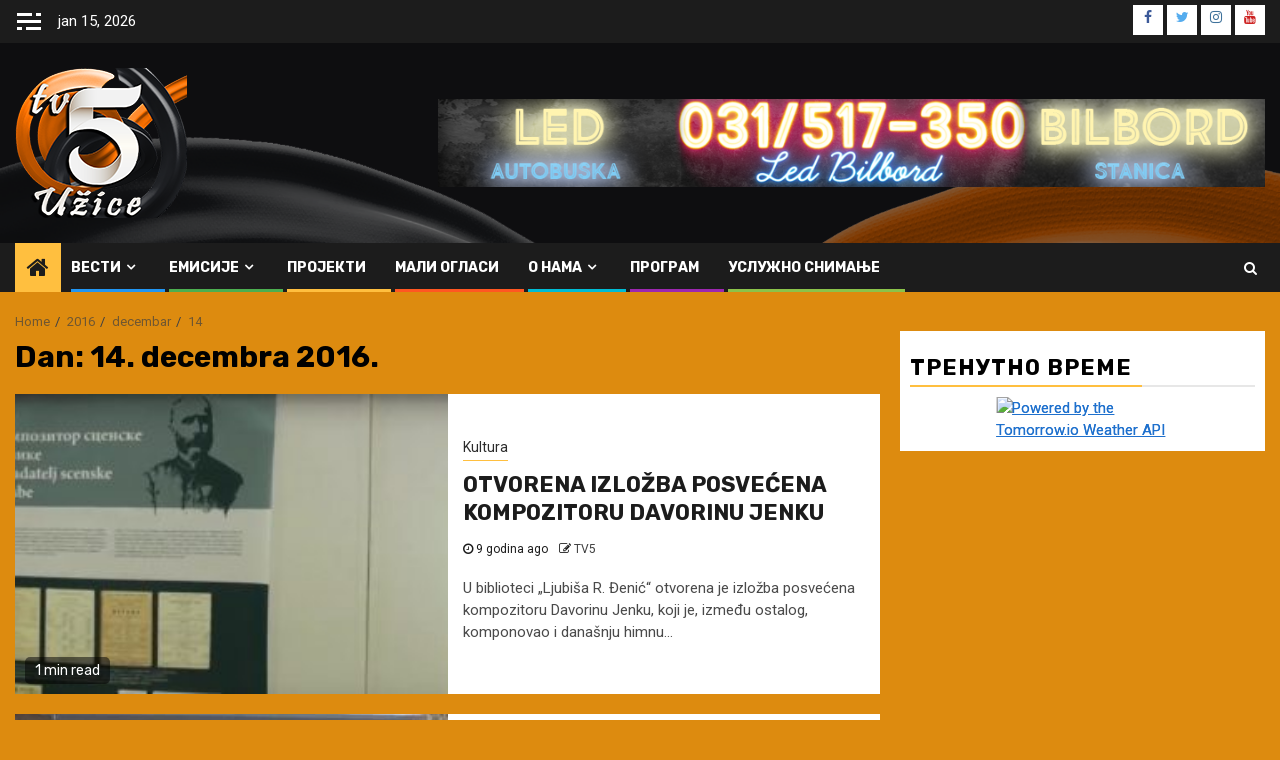

--- FILE ---
content_type: text/html; charset=UTF-8
request_url: https://www.tv5.rs/2016/12/14/
body_size: 15059
content:
    <!doctype html>
<html dir="ltr" lang="sr-RS"
	prefix="og: https://ogp.me/ns#" >
    <head>
        <meta charset="UTF-8">
        <meta name="viewport" content="width=device-width, initial-scale=1">
        <link rel="profile" href="https://gmpg.org/xfn/11">

        <title>dec 14, 2016 - ТВ 5 Ужице</title>

		<!-- All in One SEO 4.2.5.1 - aioseo.com -->
		<meta name="robots" content="max-image-preview:large" />
		<link rel="canonical" href="https://www.tv5.rs/2016/12/14/" />
		<meta name="generator" content="All in One SEO (AIOSEO) 4.2.5.1 " />
		<script type="application/ld+json" class="aioseo-schema">
			{"@context":"https:\/\/schema.org","@graph":[{"@type":"BreadcrumbList","@id":"https:\/\/www.tv5.rs\/2016\/12\/14\/#breadcrumblist","itemListElement":[{"@type":"ListItem","@id":"https:\/\/www.tv5.rs\/#listItem","position":1,"item":{"@type":"WebPage","@id":"https:\/\/www.tv5.rs\/","name":"Home","description":"\u041f\u0440\u0432\u0430 \u0443\u0436\u0438\u0447\u043a\u0430 \u0442\u0435\u043b\u0435\u0432\u0438\u0437\u0438\u0458\u0430 \u043e\u0434 1994. \u0433\u043e\u0434\u0438\u043d\u0435","url":"https:\/\/www.tv5.rs\/"},"nextItem":"https:\/\/www.tv5.rs\/2016\/#listItem"},{"@type":"ListItem","@id":"https:\/\/www.tv5.rs\/2016\/#listItem","position":2,"item":{"@type":"WebPage","@id":"https:\/\/www.tv5.rs\/2016\/","name":"2016","url":"https:\/\/www.tv5.rs\/2016\/"},"nextItem":"https:\/\/www.tv5.rs\/2016\/12\/#listItem","previousItem":"https:\/\/www.tv5.rs\/#listItem"},{"@type":"ListItem","@id":"https:\/\/www.tv5.rs\/2016\/12\/#listItem","position":3,"item":{"@type":"WebPage","@id":"https:\/\/www.tv5.rs\/2016\/12\/","name":"decembar, 2016","url":"https:\/\/www.tv5.rs\/2016\/12\/"},"nextItem":"https:\/\/www.tv5.rs\/2016\/12\/14\/#listItem","previousItem":"https:\/\/www.tv5.rs\/2016\/#listItem"},{"@type":"ListItem","@id":"https:\/\/www.tv5.rs\/2016\/12\/14\/#listItem","position":4,"item":{"@type":"WebPage","@id":"https:\/\/www.tv5.rs\/2016\/12\/14\/","name":"dec 14, 2016","url":"https:\/\/www.tv5.rs\/2016\/12\/14\/"},"previousItem":"https:\/\/www.tv5.rs\/2016\/12\/#listItem"}]},{"@type":"Organization","@id":"https:\/\/www.tv5.rs\/#organization","name":"TV 5 U\u017eice","url":"https:\/\/www.tv5.rs\/","logo":{"@type":"ImageObject","url":"https:\/\/www.tv5.rs\/wp-content\/uploads\/2021\/01\/cropped-tv5icon.png","@id":"https:\/\/www.tv5.rs\/#organizationLogo","width":172,"height":150},"image":{"@id":"https:\/\/www.tv5.rs\/#organizationLogo"}},{"@type":"WebSite","@id":"https:\/\/www.tv5.rs\/#website","url":"https:\/\/www.tv5.rs\/","name":"\u0422\u0412 5 \u0423\u0436\u0438\u0446\u0435","description":"\u041f\u0440\u0432\u0430 \u0443\u0436\u0438\u0447\u043a\u0430 \u0442\u0435\u043b\u0435\u0432\u0438\u0437\u0438\u0458\u0430 \u043e\u0434 1994. \u0433\u043e\u0434\u0438\u043d\u0435","inLanguage":"sr-RS","publisher":{"@id":"https:\/\/www.tv5.rs\/#organization"}},{"@type":"CollectionPage","@id":"https:\/\/www.tv5.rs\/2016\/12\/14\/#collectionpage","url":"https:\/\/www.tv5.rs\/2016\/12\/14\/","name":"dec 14, 2016 - \u0422\u0412 5 \u0423\u0436\u0438\u0446\u0435","inLanguage":"sr-RS","isPartOf":{"@id":"https:\/\/www.tv5.rs\/#website"},"breadcrumb":{"@id":"https:\/\/www.tv5.rs\/2016\/12\/14\/#breadcrumblist"}}]}
		</script>
		<!-- All in One SEO -->

<link rel='dns-prefetch' href='//fonts.googleapis.com' />
<link rel='dns-prefetch' href='//s.w.org' />
<link rel='stylesheet' id='wp-block-library-css'  href='https://www.tv5.rs/wp-includes/css/dist/block-library/style.min.css?ver=6.0.11' type='text/css' media='all' />
<style id='global-styles-inline-css' type='text/css'>
body{--wp--preset--color--black: #000000;--wp--preset--color--cyan-bluish-gray: #abb8c3;--wp--preset--color--white: #ffffff;--wp--preset--color--pale-pink: #f78da7;--wp--preset--color--vivid-red: #cf2e2e;--wp--preset--color--luminous-vivid-orange: #ff6900;--wp--preset--color--luminous-vivid-amber: #fcb900;--wp--preset--color--light-green-cyan: #7bdcb5;--wp--preset--color--vivid-green-cyan: #00d084;--wp--preset--color--pale-cyan-blue: #8ed1fc;--wp--preset--color--vivid-cyan-blue: #0693e3;--wp--preset--color--vivid-purple: #9b51e0;--wp--preset--gradient--vivid-cyan-blue-to-vivid-purple: linear-gradient(135deg,rgba(6,147,227,1) 0%,rgb(155,81,224) 100%);--wp--preset--gradient--light-green-cyan-to-vivid-green-cyan: linear-gradient(135deg,rgb(122,220,180) 0%,rgb(0,208,130) 100%);--wp--preset--gradient--luminous-vivid-amber-to-luminous-vivid-orange: linear-gradient(135deg,rgba(252,185,0,1) 0%,rgba(255,105,0,1) 100%);--wp--preset--gradient--luminous-vivid-orange-to-vivid-red: linear-gradient(135deg,rgba(255,105,0,1) 0%,rgb(207,46,46) 100%);--wp--preset--gradient--very-light-gray-to-cyan-bluish-gray: linear-gradient(135deg,rgb(238,238,238) 0%,rgb(169,184,195) 100%);--wp--preset--gradient--cool-to-warm-spectrum: linear-gradient(135deg,rgb(74,234,220) 0%,rgb(151,120,209) 20%,rgb(207,42,186) 40%,rgb(238,44,130) 60%,rgb(251,105,98) 80%,rgb(254,248,76) 100%);--wp--preset--gradient--blush-light-purple: linear-gradient(135deg,rgb(255,206,236) 0%,rgb(152,150,240) 100%);--wp--preset--gradient--blush-bordeaux: linear-gradient(135deg,rgb(254,205,165) 0%,rgb(254,45,45) 50%,rgb(107,0,62) 100%);--wp--preset--gradient--luminous-dusk: linear-gradient(135deg,rgb(255,203,112) 0%,rgb(199,81,192) 50%,rgb(65,88,208) 100%);--wp--preset--gradient--pale-ocean: linear-gradient(135deg,rgb(255,245,203) 0%,rgb(182,227,212) 50%,rgb(51,167,181) 100%);--wp--preset--gradient--electric-grass: linear-gradient(135deg,rgb(202,248,128) 0%,rgb(113,206,126) 100%);--wp--preset--gradient--midnight: linear-gradient(135deg,rgb(2,3,129) 0%,rgb(40,116,252) 100%);--wp--preset--duotone--dark-grayscale: url('#wp-duotone-dark-grayscale');--wp--preset--duotone--grayscale: url('#wp-duotone-grayscale');--wp--preset--duotone--purple-yellow: url('#wp-duotone-purple-yellow');--wp--preset--duotone--blue-red: url('#wp-duotone-blue-red');--wp--preset--duotone--midnight: url('#wp-duotone-midnight');--wp--preset--duotone--magenta-yellow: url('#wp-duotone-magenta-yellow');--wp--preset--duotone--purple-green: url('#wp-duotone-purple-green');--wp--preset--duotone--blue-orange: url('#wp-duotone-blue-orange');--wp--preset--font-size--small: 13px;--wp--preset--font-size--medium: 20px;--wp--preset--font-size--large: 36px;--wp--preset--font-size--x-large: 42px;}.has-black-color{color: var(--wp--preset--color--black) !important;}.has-cyan-bluish-gray-color{color: var(--wp--preset--color--cyan-bluish-gray) !important;}.has-white-color{color: var(--wp--preset--color--white) !important;}.has-pale-pink-color{color: var(--wp--preset--color--pale-pink) !important;}.has-vivid-red-color{color: var(--wp--preset--color--vivid-red) !important;}.has-luminous-vivid-orange-color{color: var(--wp--preset--color--luminous-vivid-orange) !important;}.has-luminous-vivid-amber-color{color: var(--wp--preset--color--luminous-vivid-amber) !important;}.has-light-green-cyan-color{color: var(--wp--preset--color--light-green-cyan) !important;}.has-vivid-green-cyan-color{color: var(--wp--preset--color--vivid-green-cyan) !important;}.has-pale-cyan-blue-color{color: var(--wp--preset--color--pale-cyan-blue) !important;}.has-vivid-cyan-blue-color{color: var(--wp--preset--color--vivid-cyan-blue) !important;}.has-vivid-purple-color{color: var(--wp--preset--color--vivid-purple) !important;}.has-black-background-color{background-color: var(--wp--preset--color--black) !important;}.has-cyan-bluish-gray-background-color{background-color: var(--wp--preset--color--cyan-bluish-gray) !important;}.has-white-background-color{background-color: var(--wp--preset--color--white) !important;}.has-pale-pink-background-color{background-color: var(--wp--preset--color--pale-pink) !important;}.has-vivid-red-background-color{background-color: var(--wp--preset--color--vivid-red) !important;}.has-luminous-vivid-orange-background-color{background-color: var(--wp--preset--color--luminous-vivid-orange) !important;}.has-luminous-vivid-amber-background-color{background-color: var(--wp--preset--color--luminous-vivid-amber) !important;}.has-light-green-cyan-background-color{background-color: var(--wp--preset--color--light-green-cyan) !important;}.has-vivid-green-cyan-background-color{background-color: var(--wp--preset--color--vivid-green-cyan) !important;}.has-pale-cyan-blue-background-color{background-color: var(--wp--preset--color--pale-cyan-blue) !important;}.has-vivid-cyan-blue-background-color{background-color: var(--wp--preset--color--vivid-cyan-blue) !important;}.has-vivid-purple-background-color{background-color: var(--wp--preset--color--vivid-purple) !important;}.has-black-border-color{border-color: var(--wp--preset--color--black) !important;}.has-cyan-bluish-gray-border-color{border-color: var(--wp--preset--color--cyan-bluish-gray) !important;}.has-white-border-color{border-color: var(--wp--preset--color--white) !important;}.has-pale-pink-border-color{border-color: var(--wp--preset--color--pale-pink) !important;}.has-vivid-red-border-color{border-color: var(--wp--preset--color--vivid-red) !important;}.has-luminous-vivid-orange-border-color{border-color: var(--wp--preset--color--luminous-vivid-orange) !important;}.has-luminous-vivid-amber-border-color{border-color: var(--wp--preset--color--luminous-vivid-amber) !important;}.has-light-green-cyan-border-color{border-color: var(--wp--preset--color--light-green-cyan) !important;}.has-vivid-green-cyan-border-color{border-color: var(--wp--preset--color--vivid-green-cyan) !important;}.has-pale-cyan-blue-border-color{border-color: var(--wp--preset--color--pale-cyan-blue) !important;}.has-vivid-cyan-blue-border-color{border-color: var(--wp--preset--color--vivid-cyan-blue) !important;}.has-vivid-purple-border-color{border-color: var(--wp--preset--color--vivid-purple) !important;}.has-vivid-cyan-blue-to-vivid-purple-gradient-background{background: var(--wp--preset--gradient--vivid-cyan-blue-to-vivid-purple) !important;}.has-light-green-cyan-to-vivid-green-cyan-gradient-background{background: var(--wp--preset--gradient--light-green-cyan-to-vivid-green-cyan) !important;}.has-luminous-vivid-amber-to-luminous-vivid-orange-gradient-background{background: var(--wp--preset--gradient--luminous-vivid-amber-to-luminous-vivid-orange) !important;}.has-luminous-vivid-orange-to-vivid-red-gradient-background{background: var(--wp--preset--gradient--luminous-vivid-orange-to-vivid-red) !important;}.has-very-light-gray-to-cyan-bluish-gray-gradient-background{background: var(--wp--preset--gradient--very-light-gray-to-cyan-bluish-gray) !important;}.has-cool-to-warm-spectrum-gradient-background{background: var(--wp--preset--gradient--cool-to-warm-spectrum) !important;}.has-blush-light-purple-gradient-background{background: var(--wp--preset--gradient--blush-light-purple) !important;}.has-blush-bordeaux-gradient-background{background: var(--wp--preset--gradient--blush-bordeaux) !important;}.has-luminous-dusk-gradient-background{background: var(--wp--preset--gradient--luminous-dusk) !important;}.has-pale-ocean-gradient-background{background: var(--wp--preset--gradient--pale-ocean) !important;}.has-electric-grass-gradient-background{background: var(--wp--preset--gradient--electric-grass) !important;}.has-midnight-gradient-background{background: var(--wp--preset--gradient--midnight) !important;}.has-small-font-size{font-size: var(--wp--preset--font-size--small) !important;}.has-medium-font-size{font-size: var(--wp--preset--font-size--medium) !important;}.has-large-font-size{font-size: var(--wp--preset--font-size--large) !important;}.has-x-large-font-size{font-size: var(--wp--preset--font-size--x-large) !important;}
</style>
<link rel='stylesheet' id='contact-form-7-css'  href='https://www.tv5.rs/wp-content/plugins/contact-form-7/includes/css/styles.css?ver=5.6.3' type='text/css' media='all' />
<link rel='stylesheet' id='wpa-css-css'  href='https://www.tv5.rs/wp-content/plugins/honeypot/includes/css/wpa.css?ver=2.0.1' type='text/css' media='all' />
<link rel='stylesheet' id='mks_shortcodes_fntawsm_css-css'  href='https://www.tv5.rs/wp-content/plugins/meks-flexible-shortcodes/css/font-awesome/css/font-awesome.min.css?ver=1.3.4' type='text/css' media='screen' />
<link rel='stylesheet' id='mks_shortcodes_simple_line_icons-css'  href='https://www.tv5.rs/wp-content/plugins/meks-flexible-shortcodes/css/simple-line/simple-line-icons.css?ver=1.3.4' type='text/css' media='screen' />
<link rel='stylesheet' id='mks_shortcodes_css-css'  href='https://www.tv5.rs/wp-content/plugins/meks-flexible-shortcodes/css/style.css?ver=1.3.4' type='text/css' media='screen' />
<link rel='stylesheet' id='font-awesome-css'  href='https://www.tv5.rs/wp-content/themes/newsphere/assets/font-awesome/css/font-awesome.min.css?ver=6.0.11' type='text/css' media='all' />
<link rel='stylesheet' id='bootstrap-css'  href='https://www.tv5.rs/wp-content/themes/newsphere/assets/bootstrap/css/bootstrap.min.css?ver=6.0.11' type='text/css' media='all' />
<link rel='stylesheet' id='swiper-css'  href='https://www.tv5.rs/wp-content/themes/newsphere/assets/swiper/css/swiper.min.css?ver=6.0.11' type='text/css' media='all' />
<link rel='stylesheet' id='sidr-css'  href='https://www.tv5.rs/wp-content/themes/newsphere/assets/sidr/css/sidr.bare.css?ver=6.0.11' type='text/css' media='all' />
<link rel='stylesheet' id='magnific-popup-css'  href='https://www.tv5.rs/wp-content/themes/newsphere/assets/magnific-popup/magnific-popup.css?ver=6.0.11' type='text/css' media='all' />
<link rel='stylesheet' id='newsphere-google-fonts-css'  href='https://fonts.googleapis.com/css?family=Roboto:100,300,400,500,700|Rubik:300,300i,400,400i,500,500i,700,700i,900,900i&#038;subset=latin,latin-ext' type='text/css' media='all' />
<link rel='stylesheet' id='newsphere-style-css'  href='https://www.tv5.rs/wp-content/themes/newsphere/style.css?ver=3.1.0' type='text/css' media='all' />
<link rel='stylesheet' id='meks-ads-widget-css'  href='https://www.tv5.rs/wp-content/plugins/meks-easy-ads-widget/css/style.css?ver=2.0.6' type='text/css' media='all' />
<link rel='stylesheet' id='meks-flickr-widget-css'  href='https://www.tv5.rs/wp-content/plugins/meks-simple-flickr-widget/css/style.css?ver=1.2' type='text/css' media='all' />
<link rel='stylesheet' id='meks-author-widget-css'  href='https://www.tv5.rs/wp-content/plugins/meks-smart-author-widget/css/style.css?ver=1.1.3' type='text/css' media='all' />
<link rel='stylesheet' id='meks-social-widget-css'  href='https://www.tv5.rs/wp-content/plugins/meks-smart-social-widget/css/style.css?ver=1.6' type='text/css' media='all' />
<link rel='stylesheet' id='meks-themeforest-widget-css'  href='https://www.tv5.rs/wp-content/plugins/meks-themeforest-smart-widget/css/style.css?ver=1.4' type='text/css' media='all' />
<script type='text/javascript' src='https://www.tv5.rs/wp-includes/js/jquery/jquery.min.js?ver=3.6.0' id='jquery-core-js'></script>
<script type='text/javascript' src='https://www.tv5.rs/wp-includes/js/jquery/jquery-migrate.min.js?ver=3.3.2' id='jquery-migrate-js'></script>
<link rel="https://api.w.org/" href="https://www.tv5.rs/wp-json/" /><meta name="generator" content="WordPress 6.0.11" />

		<!-- GA Google Analytics @ https://m0n.co/ga -->
		<script>
			(function(i,s,o,g,r,a,m){i['GoogleAnalyticsObject']=r;i[r]=i[r]||function(){
			(i[r].q=i[r].q||[]).push(arguments)},i[r].l=1*new Date();a=s.createElement(o),
			m=s.getElementsByTagName(o)[0];a.async=1;a.src=g;m.parentNode.insertBefore(a,m)
			})(window,document,'script','https://www.google-analytics.com/analytics.js','ga');
			ga('create', 'UA-76552913-1', 'auto');
			ga('send', 'pageview');
		</script>

	<meta name="generator" content="Site Kit by Google 1.83.0" /><link href="https://trinitymedia.ai/" rel="preconnect" crossorigin="anonymous" />
<link href="https://vd.trinitymedia.ai/" rel="preconnect" crossorigin="anonymous" />
        <style type="text/css">
                        .site-title,
            .site-description {
                position: absolute;
                clip: rect(1px, 1px, 1px, 1px);
                display: none;
            }

            
            
            .elementor-default .elementor-section.elementor-section-full_width > .elementor-container,
            .elementor-default .elementor-section.elementor-section-boxed > .elementor-container,
            .elementor-page .elementor-section.elementor-section-full_width > .elementor-container,
            .elementor-page .elementor-section.elementor-section-boxed > .elementor-container{
                max-width: 1300px;
            }

            .container-wrapper .elementor {
                max-width: 100%;
            }

            .align-content-left .elementor-section-stretched,
            .align-content-right .elementor-section-stretched {
                max-width: 100%;
                left: 0 !important;
            }
        

        </style>
        <style type="text/css" id="custom-background-css">
body.custom-background { background-color: #dd8b0f; }
</style>
	<link rel="icon" href="https://www.tv5.rs/wp-content/uploads/2021/01/cropped-tv5icon-1-32x32.png" sizes="32x32" />
<link rel="icon" href="https://www.tv5.rs/wp-content/uploads/2021/01/cropped-tv5icon-1-192x192.png" sizes="192x192" />
<link rel="apple-touch-icon" href="https://www.tv5.rs/wp-content/uploads/2021/01/cropped-tv5icon-1-180x180.png" />
<meta name="msapplication-TileImage" content="https://www.tv5.rs/wp-content/uploads/2021/01/cropped-tv5icon-1-270x270.png" />
    </head>

<body data-rsssl=1 class="archive date custom-background wp-custom-logo wp-embed-responsive hfeed aft-default-mode aft-sticky-sidebar aft-hide-comment-count-in-list aft-hide-minutes-read-in-list aft-hide-date-author-in-list default-content-layout align-content-left">
    <svg xmlns="http://www.w3.org/2000/svg" viewBox="0 0 0 0" width="0" height="0" focusable="false" role="none" style="visibility: hidden; position: absolute; left: -9999px; overflow: hidden;" ><defs><filter id="wp-duotone-dark-grayscale"><feColorMatrix color-interpolation-filters="sRGB" type="matrix" values=" .299 .587 .114 0 0 .299 .587 .114 0 0 .299 .587 .114 0 0 .299 .587 .114 0 0 " /><feComponentTransfer color-interpolation-filters="sRGB" ><feFuncR type="table" tableValues="0 0.49803921568627" /><feFuncG type="table" tableValues="0 0.49803921568627" /><feFuncB type="table" tableValues="0 0.49803921568627" /><feFuncA type="table" tableValues="1 1" /></feComponentTransfer><feComposite in2="SourceGraphic" operator="in" /></filter></defs></svg><svg xmlns="http://www.w3.org/2000/svg" viewBox="0 0 0 0" width="0" height="0" focusable="false" role="none" style="visibility: hidden; position: absolute; left: -9999px; overflow: hidden;" ><defs><filter id="wp-duotone-grayscale"><feColorMatrix color-interpolation-filters="sRGB" type="matrix" values=" .299 .587 .114 0 0 .299 .587 .114 0 0 .299 .587 .114 0 0 .299 .587 .114 0 0 " /><feComponentTransfer color-interpolation-filters="sRGB" ><feFuncR type="table" tableValues="0 1" /><feFuncG type="table" tableValues="0 1" /><feFuncB type="table" tableValues="0 1" /><feFuncA type="table" tableValues="1 1" /></feComponentTransfer><feComposite in2="SourceGraphic" operator="in" /></filter></defs></svg><svg xmlns="http://www.w3.org/2000/svg" viewBox="0 0 0 0" width="0" height="0" focusable="false" role="none" style="visibility: hidden; position: absolute; left: -9999px; overflow: hidden;" ><defs><filter id="wp-duotone-purple-yellow"><feColorMatrix color-interpolation-filters="sRGB" type="matrix" values=" .299 .587 .114 0 0 .299 .587 .114 0 0 .299 .587 .114 0 0 .299 .587 .114 0 0 " /><feComponentTransfer color-interpolation-filters="sRGB" ><feFuncR type="table" tableValues="0.54901960784314 0.98823529411765" /><feFuncG type="table" tableValues="0 1" /><feFuncB type="table" tableValues="0.71764705882353 0.25490196078431" /><feFuncA type="table" tableValues="1 1" /></feComponentTransfer><feComposite in2="SourceGraphic" operator="in" /></filter></defs></svg><svg xmlns="http://www.w3.org/2000/svg" viewBox="0 0 0 0" width="0" height="0" focusable="false" role="none" style="visibility: hidden; position: absolute; left: -9999px; overflow: hidden;" ><defs><filter id="wp-duotone-blue-red"><feColorMatrix color-interpolation-filters="sRGB" type="matrix" values=" .299 .587 .114 0 0 .299 .587 .114 0 0 .299 .587 .114 0 0 .299 .587 .114 0 0 " /><feComponentTransfer color-interpolation-filters="sRGB" ><feFuncR type="table" tableValues="0 1" /><feFuncG type="table" tableValues="0 0.27843137254902" /><feFuncB type="table" tableValues="0.5921568627451 0.27843137254902" /><feFuncA type="table" tableValues="1 1" /></feComponentTransfer><feComposite in2="SourceGraphic" operator="in" /></filter></defs></svg><svg xmlns="http://www.w3.org/2000/svg" viewBox="0 0 0 0" width="0" height="0" focusable="false" role="none" style="visibility: hidden; position: absolute; left: -9999px; overflow: hidden;" ><defs><filter id="wp-duotone-midnight"><feColorMatrix color-interpolation-filters="sRGB" type="matrix" values=" .299 .587 .114 0 0 .299 .587 .114 0 0 .299 .587 .114 0 0 .299 .587 .114 0 0 " /><feComponentTransfer color-interpolation-filters="sRGB" ><feFuncR type="table" tableValues="0 0" /><feFuncG type="table" tableValues="0 0.64705882352941" /><feFuncB type="table" tableValues="0 1" /><feFuncA type="table" tableValues="1 1" /></feComponentTransfer><feComposite in2="SourceGraphic" operator="in" /></filter></defs></svg><svg xmlns="http://www.w3.org/2000/svg" viewBox="0 0 0 0" width="0" height="0" focusable="false" role="none" style="visibility: hidden; position: absolute; left: -9999px; overflow: hidden;" ><defs><filter id="wp-duotone-magenta-yellow"><feColorMatrix color-interpolation-filters="sRGB" type="matrix" values=" .299 .587 .114 0 0 .299 .587 .114 0 0 .299 .587 .114 0 0 .299 .587 .114 0 0 " /><feComponentTransfer color-interpolation-filters="sRGB" ><feFuncR type="table" tableValues="0.78039215686275 1" /><feFuncG type="table" tableValues="0 0.94901960784314" /><feFuncB type="table" tableValues="0.35294117647059 0.47058823529412" /><feFuncA type="table" tableValues="1 1" /></feComponentTransfer><feComposite in2="SourceGraphic" operator="in" /></filter></defs></svg><svg xmlns="http://www.w3.org/2000/svg" viewBox="0 0 0 0" width="0" height="0" focusable="false" role="none" style="visibility: hidden; position: absolute; left: -9999px; overflow: hidden;" ><defs><filter id="wp-duotone-purple-green"><feColorMatrix color-interpolation-filters="sRGB" type="matrix" values=" .299 .587 .114 0 0 .299 .587 .114 0 0 .299 .587 .114 0 0 .299 .587 .114 0 0 " /><feComponentTransfer color-interpolation-filters="sRGB" ><feFuncR type="table" tableValues="0.65098039215686 0.40392156862745" /><feFuncG type="table" tableValues="0 1" /><feFuncB type="table" tableValues="0.44705882352941 0.4" /><feFuncA type="table" tableValues="1 1" /></feComponentTransfer><feComposite in2="SourceGraphic" operator="in" /></filter></defs></svg><svg xmlns="http://www.w3.org/2000/svg" viewBox="0 0 0 0" width="0" height="0" focusable="false" role="none" style="visibility: hidden; position: absolute; left: -9999px; overflow: hidden;" ><defs><filter id="wp-duotone-blue-orange"><feColorMatrix color-interpolation-filters="sRGB" type="matrix" values=" .299 .587 .114 0 0 .299 .587 .114 0 0 .299 .587 .114 0 0 .299 .587 .114 0 0 " /><feComponentTransfer color-interpolation-filters="sRGB" ><feFuncR type="table" tableValues="0.098039215686275 1" /><feFuncG type="table" tableValues="0 0.66274509803922" /><feFuncB type="table" tableValues="0.84705882352941 0.41960784313725" /><feFuncA type="table" tableValues="1 1" /></feComponentTransfer><feComposite in2="SourceGraphic" operator="in" /></filter></defs></svg>
    <div id="af-preloader">
        <div class="af-preloader-wrap">
            <div class="af-sp af-sp-wave">
            </div>
        </div>
    </div>

<div id="page" class="site">
    <a class="skip-link screen-reader-text" href="#content">Skip to content</a>


        <header id="masthead" class="header-style1 header-layout-1">

                <div class="top-header">
        <div class="container-wrapper">
            <div class="top-bar-flex">
                <div class="top-bar-left col-2">

                                            <div class="off-cancas-panel">
  							<span class="offcanvas">
  								<button class="offcanvas-nav">
  									<div class="offcanvas-menu">
  										<span class="mbtn-top"></span>
  										<span class="mbtn-mid"></span>
  										<span class="mbtn-bot"></span>
  									</div>
  								</button>
  							</span>
                        </div>
                        <div id="sidr" class="primary-background">
                            <a class="sidr-class-sidr-button-close" href="#sidr-nav">
                                <i class="fa primary-footer fa-window-close"></i>
                            </a>
                            <div id="media_image-3" class="widget newsphere-widget widget_media_image"><a href="https://www.facebook.com/marko.bondzulic.5"><img width="162" height="300" src="https://www.tv5.rs/wp-content/uploads/2021/03/SAJKACA-162x300.jpg" class="image wp-image-26004  attachment-medium size-medium" alt="" loading="lazy" style="max-width: 100%; height: auto;" srcset="https://www.tv5.rs/wp-content/uploads/2021/03/SAJKACA-162x300.jpg 162w, https://www.tv5.rs/wp-content/uploads/2021/03/SAJKACA.jpg 523w" sizes="(max-width: 162px) 100vw, 162px" /></a></div>                        </div>
                    
                    <div class="date-bar-left">
                                                    <span class="topbar-date">
                                        jan 15, 2026                                    </span>

                                            </div>
                </div>

                <div class="top-bar-right col-2">
  						<span class="aft-small-social-menu">
  							
                                <div class="social-navigation"><ul id="social-menu" class="menu"><li id="menu-item-5" class="menu-item menu-item-type-custom menu-item-object-custom menu-item-5"><a href="https://www.facebook.com/TV-5-U%C5%BEice-338685232816730/"><span class="screen-reader-text">Facebook</span></a></li>
<li id="menu-item-6" class="menu-item menu-item-type-custom menu-item-object-custom menu-item-6"><a href="https://twitter.com/radiosan"><span class="screen-reader-text">Twitter</span></a></li>
<li id="menu-item-10" class="menu-item menu-item-type-custom menu-item-object-custom menu-item-10"><a href="https://www.instagram.com/tv5uzice/"><span class="screen-reader-text">Instagram</span></a></li>
<li id="menu-item-25071" class="menu-item menu-item-type-custom menu-item-object-custom menu-item-25071"><a href="https://www.youtube.com/channel/UCC-Pdap68S96WIgs-1Wi5Vw"><span class="screen-reader-text">YouTube</span></a></li>
</ul></div>
                              						</span>
                </div>
            </div>
        </div>

    </div>
<div class="main-header data-bg" data-background="https://www.tv5.rs/wp-content/uploads/2021/01/cropped-heder-1.png">
    <div class="container-wrapper">
        <div class="af-container-row af-flex-container">
            <div class="col-3 float-l pad">
                <div class="logo-brand">
                    <div class="site-branding">
                        <a href="https://www.tv5.rs/" class="custom-logo-link" rel="home"><img width="172" height="150" src="https://www.tv5.rs/wp-content/uploads/2021/01/cropped-tv5icon.png" class="custom-logo" alt="ТВ 5 Ужице" /></a>                            <p class="site-title font-family-1">
                                <a href="https://www.tv5.rs/"
                                   rel="home">ТВ 5 Ужице</a>
                            </p>
                        
                                                    <p class="site-description">Прва ужичка телевизија од 1994. године</p>
                                            </div>
                </div>
            </div>
            <div class="col-66 float-l pad">
                            <div class="banner-promotions-wrapper">
                                    <div class="promotion-section">
                        <a href="" target="_blank">
                            <img width="930" height="100" src="https://www.tv5.rs/wp-content/uploads/2022/01/cropped-bilbord-baner.png" class="attachment-full size-full" alt="" loading="lazy" srcset="https://www.tv5.rs/wp-content/uploads/2022/01/cropped-bilbord-baner.png 930w, https://www.tv5.rs/wp-content/uploads/2022/01/cropped-bilbord-baner-300x32.png 300w, https://www.tv5.rs/wp-content/uploads/2022/01/cropped-bilbord-baner-768x83.png 768w" sizes="(max-width: 930px) 100vw, 930px" />                        </a>
                    </div>
                                

            </div>
            <!-- Trending line END -->
                        </div>
        </div>
    </div>

</div>

            <div class="header-menu-part">
                <div id="main-navigation-bar" class="bottom-bar">
                    <div class="navigation-section-wrapper">
                        <div class="container-wrapper">
                            <div class="header-middle-part">
                                <div class="navigation-container">
                                    <nav class="main-navigation clearfix">
                                                                                <span class="aft-home-icon">
                                                                                    <a href="https://www.tv5.rs">
                                            <i class="fa fa-home" aria-hidden="true"></i>
                                        </a>
                                    </span>
                                                                                <div class="aft-dynamic-navigation-elements">
                                            <button class="toggle-menu" aria-controls="primary-menu" aria-expanded="false">
                                            <span class="screen-reader-text">
                                                Primary Menu                                            </span>
                                                <i class="ham"></i>
                                            </button>


                                            <div class="menu main-menu menu-desktop show-menu-border"><ul id="primary-menu" class="menu"><li id="menu-item-430" class="menu-item menu-item-type-custom menu-item-object-custom menu-item-has-children menu-item-430"><a href="#">ВЕСТИ</a>
<ul class="sub-menu">
	<li id="menu-item-431" class="menu-item menu-item-type-taxonomy menu-item-object-category menu-item-431"><a href="https://www.tv5.rs/tema/politika/">Политика</a></li>
	<li id="menu-item-435" class="menu-item menu-item-type-taxonomy menu-item-object-category menu-item-435"><a href="https://www.tv5.rs/tema/ostalo/drustvo/">Друштво</a></li>
	<li id="menu-item-433" class="menu-item menu-item-type-taxonomy menu-item-object-category menu-item-433"><a href="https://www.tv5.rs/tema/gradske-teme/">Градске теме</a></li>
	<li id="menu-item-8" class="menu-item menu-item-type-taxonomy menu-item-object-category menu-item-8"><a href="https://www.tv5.rs/tema/hronika/">Хроника</a></li>
	<li id="menu-item-436" class="menu-item menu-item-type-taxonomy menu-item-object-category menu-item-436"><a href="https://www.tv5.rs/tema/kultura/">Култура</a></li>
	<li id="menu-item-432" class="menu-item menu-item-type-taxonomy menu-item-object-category menu-item-432"><a href="https://www.tv5.rs/tema/sport/">Спорт</a></li>
</ul>
</li>
<li id="menu-item-459" class="menu-item menu-item-type-custom menu-item-object-custom menu-item-has-children menu-item-459"><a>Емисије</a>
<ul class="sub-menu">
	<li id="menu-item-508" class="menu-item menu-item-type-taxonomy menu-item-object-category menu-item-508"><a href="https://www.tv5.rs/tema/kontakt/">Контакт</a></li>
	<li id="menu-item-47031" class="menu-item menu-item-type-post_type menu-item-object-page menu-item-47031"><a href="https://www.tv5.rs/u-centru-paznje/">У центру пажње</a></li>
</ul>
</li>
<li id="menu-item-2683" class="menu-item menu-item-type-taxonomy menu-item-object-category menu-item-2683"><a href="https://www.tv5.rs/tema/projekti/">Пројекти</a></li>
<li id="menu-item-411" class="menu-item menu-item-type-post_type menu-item-object-page menu-item-411"><a href="https://www.tv5.rs/mali-oglasi/">Мали огласи</a></li>
<li id="menu-item-381" class="menu-item menu-item-type-post_type menu-item-object-page menu-item-has-children menu-item-381"><a href="https://www.tv5.rs/onama/">О нама</a>
<ul class="sub-menu">
	<li id="menu-item-412" class="menu-item menu-item-type-post_type menu-item-object-page menu-item-412"><a href="https://www.tv5.rs/licna-karta/">Лична карта телевизије</a></li>
	<li id="menu-item-409" class="menu-item menu-item-type-post_type menu-item-object-page menu-item-409"><a href="https://www.tv5.rs/marketing/">Маркетинг</a></li>
</ul>
</li>
<li id="menu-item-26053" class="menu-item menu-item-type-post_type menu-item-object-page menu-item-26053"><a href="https://www.tv5.rs/program/">Програм</a></li>
<li id="menu-item-47276" class="menu-item menu-item-type-post_type menu-item-object-page menu-item-47276"><a href="https://www.tv5.rs/usluzno-snimanje/">Услужно снимање</a></li>
</ul></div>                                        </div>

                                    </nav>
                                </div>
                            </div>
                            <div class="header-right-part">

                                                                <div class="af-search-wrap">
                                    <div class="search-overlay">
                                        <a href="#" title="Search" class="search-icon">
                                            <i class="fa fa-search"></i>
                                        </a>
                                        <div class="af-search-form">
                                            <form role="search" method="get" class="search-form" action="https://www.tv5.rs/">
				<label>
					<span class="screen-reader-text">Pretraga za:</span>
					<input type="search" class="search-field" placeholder="Pretraga &hellip;" value="" name="s" />
				</label>
				<input type="submit" class="search-submit" value="Pretraži" />
			</form>                                        </div>
                                    </div>
                                </div>
                            </div>
                        </div>
                    </div>
                </div>
            </div>
        </header>

        <!-- end slider-section -->
        
            <div class="af-breadcrumbs-wrapper container-wrapper">
            <div class="af-breadcrumbs font-family-1 color-pad">
                <div role="navigation" aria-label="Breadcrumbs" class="breadcrumb-trail breadcrumbs" itemprop="breadcrumb"><ul class="trail-items" itemscope itemtype="http://schema.org/BreadcrumbList"><meta name="numberOfItems" content="4" /><meta name="itemListOrder" content="Ascending" /><li itemprop="itemListElement" itemscope itemtype="http://schema.org/ListItem" class="trail-item trail-begin"><a href="https://www.tv5.rs/" rel="home" itemprop="item"><span itemprop="name">Home</span></a><meta itemprop="position" content="1" /></li><li itemprop="itemListElement" itemscope itemtype="http://schema.org/ListItem" class="trail-item"><a href="https://www.tv5.rs/2016/" itemprop="item"><span itemprop="name">2016</span></a><meta itemprop="position" content="2" /></li><li itemprop="itemListElement" itemscope itemtype="http://schema.org/ListItem" class="trail-item"><a href="https://www.tv5.rs/2016/12/" itemprop="item"><span itemprop="name">decembar</span></a><meta itemprop="position" content="3" /></li><li itemprop="itemListElement" itemscope itemtype="http://schema.org/ListItem" class="trail-item trail-end"><a href="https://www.tv5.rs/2016/12/14/" itemprop="item"><span itemprop="name">14</span></a><meta itemprop="position" content="4" /></li></ul></div>            </div>
        </div>
            <div id="content" class="container-wrapper">

    <div id="primary" class="content-area">
        <main id="main" class="site-main">

			
                <header class="header-title-wrapper1">
					<h1 class="page-title">Dan: <span>14. decembra 2016.</span></h1>                </header><!-- .header-title-wrapper -->
				    <div class="af-container-row aft-archive-wrapper clearfix archive-layout-list">
    


		            <article id="post-4837" class="latest-posts-list col-1 float-l pad archive-layout-list archive-image-left post-4837 post type-post status-publish format-standard has-post-thumbnail hentry category-kultura" >
				<div class="archive-list-post list-style" >
    <div class="read-single color-pad">
        <div class="read-img pos-rel col-2 float-l read-bg-img af-sec-list-img">
            <a href="https://www.tv5.rs/2016/12/14/otvorena-izlozba-posvecena-kompozitoru-davorinu-jenku/">
            <img width="300" height="180" src="https://www.tv5.rs/wp-content/uploads/2016/12/Davorin-Jenko-izlozba-Cajetina-300x180.jpg" class="attachment-medium size-medium wp-post-image" alt="" srcset="https://www.tv5.rs/wp-content/uploads/2016/12/Davorin-Jenko-izlozba-Cajetina-300x180.jpg 300w, https://www.tv5.rs/wp-content/uploads/2016/12/Davorin-Jenko-izlozba-Cajetina-768x460.jpg 768w, https://www.tv5.rs/wp-content/uploads/2016/12/Davorin-Jenko-izlozba-Cajetina-810x485.jpg 810w, https://www.tv5.rs/wp-content/uploads/2016/12/Davorin-Jenko-izlozba-Cajetina.jpg 1010w" sizes="(max-width: 300px) 100vw, 300px" />            </a>
            <span class="min-read-post-format">
                                <span class="min-read">1 min read</span>
            </span>


                    </div>
        <div class="read-details col-2 float-l pad af-sec-list-txt color-tp-pad">
            <div class="read-categories">
                <ul class="cat-links"><li class="meta-category">
                             <a class="newsphere-categories category-color-1" href="https://www.tv5.rs/tema/kultura/" alt="View all posts in Kultura"> 
                                 Kultura
                             </a>
                        </li></ul>            </div>
            <div class="read-title">
                <h4>
                    <a href="https://www.tv5.rs/2016/12/14/otvorena-izlozba-posvecena-kompozitoru-davorinu-jenku/">OTVORENA IZLOŽBA POSVEĆENA KOMPOZITORU DAVORINU JENKU</a>
                </h4>
            </div>
            <div class="entry-meta">
                
            <span class="author-links">

                            <span class="item-metadata posts-date">
                <i class="fa fa-clock-o"></i>
                    9 godina ago            </span>
                            
                    <span class="item-metadata posts-author byline">
                    <i class="fa fa-pencil-square-o"></i>
                                    <a href="https://www.tv5.rs/author/sanradio/">
                    TV5                </a>
               </span>
                
        </span>
                    </div>

                            <div class="read-descprition full-item-discription">
                    <div class="post-description">
                                                    <p>U biblioteci „Ljubiša R. Đenić“ otvorena je izložba posvećena kompozitoru Davorinu Jenku, koji je, između ostalog, komponovao i današnju himnu...</p>
                                            </div>
                </div>
            

        </div>
    </div>
    </div>









            </article>
		
		


		            <article id="post-4834" class="latest-posts-list col-1 float-l pad archive-layout-list archive-image-left post-4834 post type-post status-publish format-standard has-post-thumbnail hentry category-drustvo" >
				<div class="archive-list-post list-style" >
    <div class="read-single color-pad">
        <div class="read-img pos-rel col-2 float-l read-bg-img af-sec-list-img">
            <a href="https://www.tv5.rs/2016/12/14/pocela-sa-radom-mini-hidroelektrana-beli-kamen/">
            <img width="300" height="225" src="https://www.tv5.rs/wp-content/uploads/2016/12/mini-hidroelektrana-beli-kamen-2-300x225.jpg" class="attachment-medium size-medium wp-post-image" alt="" loading="lazy" srcset="https://www.tv5.rs/wp-content/uploads/2016/12/mini-hidroelektrana-beli-kamen-2-300x225.jpg 300w, https://www.tv5.rs/wp-content/uploads/2016/12/mini-hidroelektrana-beli-kamen-2.jpg 638w" sizes="(max-width: 300px) 100vw, 300px" />            </a>
            <span class="min-read-post-format">
                                <span class="min-read">1 min read</span>
            </span>


                    </div>
        <div class="read-details col-2 float-l pad af-sec-list-txt color-tp-pad">
            <div class="read-categories">
                <ul class="cat-links"><li class="meta-category">
                             <a class="newsphere-categories category-color-1" href="https://www.tv5.rs/tema/ostalo/drustvo/" alt="View all posts in Društvo"> 
                                 Društvo
                             </a>
                        </li></ul>            </div>
            <div class="read-title">
                <h4>
                    <a href="https://www.tv5.rs/2016/12/14/pocela-sa-radom-mini-hidroelektrana-beli-kamen/">POČELA SA RADOM MINI &#8211; HIDROELEKTRANA &#8220;BELI KAMEN&#8221;</a>
                </h4>
            </div>
            <div class="entry-meta">
                
            <span class="author-links">

                            <span class="item-metadata posts-date">
                <i class="fa fa-clock-o"></i>
                    9 godina ago            </span>
                            
                    <span class="item-metadata posts-author byline">
                    <i class="fa fa-pencil-square-o"></i>
                                    <a href="https://www.tv5.rs/author/sanradio/">
                    TV5                </a>
               </span>
                
        </span>
                    </div>

                            <div class="read-descprition full-item-discription">
                    <div class="post-description">
                                                    <p>Prva od tri planirane, mini - hidroelektrana "Beli kamen" počela je sa radom krajem leta ove godine. Izgrađena je na...</p>
                                            </div>
                </div>
            

        </div>
    </div>
    </div>









            </article>
		
		


		            <article id="post-4831" class="latest-posts-list col-1 float-l pad archive-layout-list archive-image-left post-4831 post type-post status-publish format-standard has-post-thumbnail hentry category-gradske-teme" >
				<div class="archive-list-post list-style" >
    <div class="read-single color-pad">
        <div class="read-img pos-rel col-2 float-l read-bg-img af-sec-list-img">
            <a href="https://www.tv5.rs/2016/12/14/uspesni-daci-os-nada-matic/">
            <img width="300" height="224" src="https://www.tv5.rs/wp-content/uploads/2016/12/nada-matic-uspesi-djaka-300x224.jpg" class="attachment-medium size-medium wp-post-image" alt="" loading="lazy" srcset="https://www.tv5.rs/wp-content/uploads/2016/12/nada-matic-uspesi-djaka-300x224.jpg 300w, https://www.tv5.rs/wp-content/uploads/2016/12/nada-matic-uspesi-djaka.jpg 641w" sizes="(max-width: 300px) 100vw, 300px" />            </a>
            <span class="min-read-post-format">
                                <span class="min-read">1 min read</span>
            </span>


                    </div>
        <div class="read-details col-2 float-l pad af-sec-list-txt color-tp-pad">
            <div class="read-categories">
                <ul class="cat-links"><li class="meta-category">
                             <a class="newsphere-categories category-color-1" href="https://www.tv5.rs/tema/gradske-teme/" alt="View all posts in Gradske teme"> 
                                 Gradske teme
                             </a>
                        </li></ul>            </div>
            <div class="read-title">
                <h4>
                    <a href="https://www.tv5.rs/2016/12/14/uspesni-daci-os-nada-matic/">USPEŠNI ĐACI OŠ &#8220;NADA MATIĆ&#8221;</a>
                </h4>
            </div>
            <div class="entry-meta">
                
            <span class="author-links">

                            <span class="item-metadata posts-date">
                <i class="fa fa-clock-o"></i>
                    9 godina ago            </span>
                            
                    <span class="item-metadata posts-author byline">
                    <i class="fa fa-pencil-square-o"></i>
                                    <a href="https://www.tv5.rs/author/sanradio/">
                    TV5                </a>
               </span>
                
        </span>
                    </div>

                            <div class="read-descprition full-item-discription">
                    <div class="post-description">
                                                    <p>Na likovnom konkursu ,,Šta je to sa prirodom? …“ Mina Filipović učenica šestog razreda Osnovne škole „Nada Matić“ osvojila je...</p>
                                            </div>
                </div>
            

        </div>
    </div>
    </div>









            </article>
		
		


		            <article id="post-4829" class="latest-posts-list col-1 float-l pad archive-layout-list archive-image-left post-4829 post type-post status-publish format-standard has-post-thumbnail hentry category-gradske-teme" >
				<div class="archive-list-post list-style" >
    <div class="read-single color-pad">
        <div class="read-img pos-rel col-2 float-l read-bg-img af-sec-list-img">
            <a href="https://www.tv5.rs/2016/12/14/koncert-amadeus-benda-3-januara-na-trgu/">
            <img width="300" height="191" src="https://www.tv5.rs/wp-content/uploads/2016/12/amadeus-bend-slika-sa-njihovog-sajta-300x191.jpg" class="attachment-medium size-medium wp-post-image" alt="" loading="lazy" srcset="https://www.tv5.rs/wp-content/uploads/2016/12/amadeus-bend-slika-sa-njihovog-sajta-300x191.jpg 300w, https://www.tv5.rs/wp-content/uploads/2016/12/amadeus-bend-slika-sa-njihovog-sajta-768x489.jpg 768w, https://www.tv5.rs/wp-content/uploads/2016/12/amadeus-bend-slika-sa-njihovog-sajta-810x515.jpg 810w, https://www.tv5.rs/wp-content/uploads/2016/12/amadeus-bend-slika-sa-njihovog-sajta.jpg 1001w" sizes="(max-width: 300px) 100vw, 300px" />            </a>
            <span class="min-read-post-format">
                                <span class="min-read">1 min read</span>
            </span>


                    </div>
        <div class="read-details col-2 float-l pad af-sec-list-txt color-tp-pad">
            <div class="read-categories">
                <ul class="cat-links"><li class="meta-category">
                             <a class="newsphere-categories category-color-1" href="https://www.tv5.rs/tema/gradske-teme/" alt="View all posts in Gradske teme"> 
                                 Gradske teme
                             </a>
                        </li></ul>            </div>
            <div class="read-title">
                <h4>
                    <a href="https://www.tv5.rs/2016/12/14/koncert-amadeus-benda-3-januara-na-trgu/">KONCERT AMADEUS BENDA 3. JANUARA NA TRGU</a>
                </h4>
            </div>
            <div class="entry-meta">
                
            <span class="author-links">

                            <span class="item-metadata posts-date">
                <i class="fa fa-clock-o"></i>
                    9 godina ago            </span>
                            
                    <span class="item-metadata posts-author byline">
                    <i class="fa fa-pencil-square-o"></i>
                                    <a href="https://www.tv5.rs/author/sanradio/">
                    TV5                </a>
               </span>
                
        </span>
                    </div>

                            <div class="read-descprition full-item-discription">
                    <div class="post-description">
                                                    <p>31. decembra neće biti organizovanog dočeka Nove godine na Gradskom trgu, ali će novogodišnjeg koncerta ipak biti i to 3....</p>
                                            </div>
                </div>
            

        </div>
    </div>
    </div>









            </article>
		
		


		            <article id="post-4820" class="latest-posts-list col-1 float-l pad archive-layout-list archive-image-left post-4820 post type-post status-publish format-standard has-post-thumbnail hentry category-drustvo" >
				<div class="archive-list-post list-style" >
    <div class="read-single color-pad">
        <div class="read-img pos-rel col-2 float-l read-bg-img af-sec-list-img">
            <a href="https://www.tv5.rs/2016/12/14/milan-stamatovic-pokrece-radnu-akciju-za-izgradnju-gondole/">
            <img width="300" height="167" src="https://www.tv5.rs/wp-content/uploads/2016/12/gondola-zaltibor-radna-akcija-300x167.jpg" class="attachment-medium size-medium wp-post-image" alt="" loading="lazy" srcset="https://www.tv5.rs/wp-content/uploads/2016/12/gondola-zaltibor-radna-akcija-300x167.jpg 300w, https://www.tv5.rs/wp-content/uploads/2016/12/gondola-zaltibor-radna-akcija.jpg 638w" sizes="(max-width: 300px) 100vw, 300px" />            </a>
            <span class="min-read-post-format">
                                <span class="min-read">1 min read</span>
            </span>


                    </div>
        <div class="read-details col-2 float-l pad af-sec-list-txt color-tp-pad">
            <div class="read-categories">
                <ul class="cat-links"><li class="meta-category">
                             <a class="newsphere-categories category-color-1" href="https://www.tv5.rs/tema/ostalo/drustvo/" alt="View all posts in Društvo"> 
                                 Društvo
                             </a>
                        </li></ul>            </div>
            <div class="read-title">
                <h4>
                    <a href="https://www.tv5.rs/2016/12/14/milan-stamatovic-pokrece-radnu-akciju-za-izgradnju-gondole/">MILAN STAMATOVIĆ POKREĆE RADNU AKCIJU ZA IZGRADNJU GONDOLE</a>
                </h4>
            </div>
            <div class="entry-meta">
                
            <span class="author-links">

                            <span class="item-metadata posts-date">
                <i class="fa fa-clock-o"></i>
                    9 godina ago            </span>
                            
                    <span class="item-metadata posts-author byline">
                    <i class="fa fa-pencil-square-o"></i>
                                    <a href="https://www.tv5.rs/author/sanradio/">
                    TV5                </a>
               </span>
                
        </span>
                    </div>

                            <div class="read-descprition full-item-discription">
                    <div class="post-description">
                                                    <p>Opština Čajetina pokrenuće radnu akciju za početak radova na “Gold gondoli Zlatibor”, budući da država uporno opstruiše izgradnju najveće panoramske...</p>
                                            </div>
                </div>
            

        </div>
    </div>
    </div>









            </article>
		
		


		            <article id="post-4816" class="latest-posts-list col-1 float-l pad archive-layout-list archive-image-left post-4816 post type-post status-publish format-standard has-post-thumbnail hentry category-kontakt" >
				<div class="archive-list-post list-style" >
    <div class="read-single color-pad">
        <div class="read-img pos-rel col-2 float-l read-bg-img af-sec-list-img">
            <a href="https://www.tv5.rs/2016/12/14/emisija-kontakt-gosti-arsen-duric-i-miroslav-raden/">
            <img width="300" height="191" src="https://www.tv5.rs/wp-content/uploads/2016/12/Kontakt-Arsen-Djuric-i-Miroslav-Radjen-300x191.jpg" class="attachment-medium size-medium wp-post-image" alt="" loading="lazy" srcset="https://www.tv5.rs/wp-content/uploads/2016/12/Kontakt-Arsen-Djuric-i-Miroslav-Radjen-300x191.jpg 300w, https://www.tv5.rs/wp-content/uploads/2016/12/Kontakt-Arsen-Djuric-i-Miroslav-Radjen-768x489.jpg 768w, https://www.tv5.rs/wp-content/uploads/2016/12/Kontakt-Arsen-Djuric-i-Miroslav-Radjen-810x516.jpg 810w, https://www.tv5.rs/wp-content/uploads/2016/12/Kontakt-Arsen-Djuric-i-Miroslav-Radjen.jpg 985w" sizes="(max-width: 300px) 100vw, 300px" />            </a>
            <span class="min-read-post-format">
                                <span class="min-read">1 min read</span>
            </span>


                    </div>
        <div class="read-details col-2 float-l pad af-sec-list-txt color-tp-pad">
            <div class="read-categories">
                <ul class="cat-links"><li class="meta-category">
                             <a class="newsphere-categories category-color-1" href="https://www.tv5.rs/tema/kontakt/" alt="View all posts in Kontakt"> 
                                 Kontakt
                             </a>
                        </li></ul>            </div>
            <div class="read-title">
                <h4>
                    <a href="https://www.tv5.rs/2016/12/14/emisija-kontakt-gosti-arsen-duric-i-miroslav-raden/">Emisija &#8220;Kontakt&#8221;, gosti Arsen Đurić i Miroslav Rađen</a>
                </h4>
            </div>
            <div class="entry-meta">
                
            <span class="author-links">

                            <span class="item-metadata posts-date">
                <i class="fa fa-clock-o"></i>
                    9 godina ago            </span>
                            
                    <span class="item-metadata posts-author byline">
                    <i class="fa fa-pencil-square-o"></i>
                                    <a href="https://www.tv5.rs/author/sanradio/">
                    TV5                </a>
               </span>
                
        </span>
                    </div>

                            <div class="read-descprition full-item-discription">
                    <div class="post-description">
                                                    <p>Gosti emisije su: Arsen Đurić, predsednik Upravnog odbora TO regije Zapadna Srbija i Miroslav Rađen, direktor TO regije Zapadna Srbija....</p>
                                            </div>
                </div>
            

        </div>
    </div>
    </div>









            </article>
		
		        </div>
    
            <div class="col col-ten">
                <div class="newsphere-pagination">
					                </div>
            </div>
        </main><!-- #main -->
    </div><!-- #primary -->





<div id="secondary" class="sidebar-area sidebar-sticky-top">
    <div class="theiaStickySidebar">
        <aside class="widget-area color-pad">
            <div id="custom_html-9" class="widget_text widget newsphere-widget widget_custom_html"><h2 class="widget-title widget-title-1"><span>тренутно време</span></h2><div class="textwidget custom-html-widget"><script>
        (function(d, s, id) {
            if (d.getElementById(id)) {
                if (window.__TOMORROW__) {
                    window.__TOMORROW__.renderWidget();
                }
                return;
            }
            const fjs = d.getElementsByTagName(s)[0];
            const js = d.createElement(s);
            js.id = id;
            js.src = "https://www.tomorrow.io/v1/widget/sdk/sdk.bundle.min.js";

            fjs.parentNode.insertBefore(js, fjs);
        })(document, 'script', 'tomorrow-sdk');
        </script>

        <div class="tomorrow"
           data-location-id="097424"
           data-language="SR"
           data-unit-system="METRIC"
           data-skin="dark"
           data-widget-type="aqiMini"
           style="padding-bottom:22px;position:relative;"
        >
          <a
            href="https://www.tomorrow.io/weather-api/"
            rel="nofollow noopener noreferrer"
            target="_blank"
            style="position: absolute; bottom: 0; transform: translateX(-50%); left: 50%;"
          >
            <img
              alt="Powered by the Tomorrow.io Weather API"
              src="https://weather-website-client.tomorrow.io/img/powered-by.svg"
              width="250"
              height="18"
            />
          </a>
        </div></div></div>        </aside>
    </div>
</div>

</div>
<div class="af-main-banner-latest-posts grid-layout">
    <div class="container-wrapper">
        <div class="widget-title-section">
                            <h4 class="widget-title header-after1">
                            <span class="header-after">
                                АКО СТЕ ПРОПУСТИЛИ                            </span>
                </h4>
            
        </div>
        <div class="af-container-row clearfix">
                        <div class="col-4 pad float-l" data-mh="you-may-have-missed">
                    <div class="read-single color-pad">
                        <div class="read-img pos-rel read-bg-img">
                            <a href="https://www.tv5.rs/2026/01/13/uzice-strucnjaci-objasnjavaju-kako-zima-utice-na-useve/">
                            <img width="300" height="169" src="https://www.tv5.rs/wp-content/uploads/2026/01/UE-PSSS-zima.mp4.Still001-300x169.jpg" class="attachment-medium size-medium wp-post-image" alt="" loading="lazy" srcset="https://www.tv5.rs/wp-content/uploads/2026/01/UE-PSSS-zima.mp4.Still001-300x169.jpg 300w, https://www.tv5.rs/wp-content/uploads/2026/01/UE-PSSS-zima.mp4.Still001-1024x576.jpg 1024w, https://www.tv5.rs/wp-content/uploads/2026/01/UE-PSSS-zima.mp4.Still001-768x432.jpg 768w, https://www.tv5.rs/wp-content/uploads/2026/01/UE-PSSS-zima.mp4.Still001-1536x864.jpg 1536w, https://www.tv5.rs/wp-content/uploads/2026/01/UE-PSSS-zima.mp4.Still001-1280x720.jpg 1280w, https://www.tv5.rs/wp-content/uploads/2026/01/UE-PSSS-zima.mp4.Still001.jpg 1920w" sizes="(max-width: 300px) 100vw, 300px" />                            </a>
                            <span class="min-read-post-format">
    		  								                                            
                            </span>

                                                    </div>
                        <div class="read-details color-tp-pad">
                            <div class="read-categories">
                                <ul class="cat-links"><li class="meta-category">
                             <a class="newsphere-categories category-color-1" href="https://www.tv5.rs/tema/priprema/" alt="View all posts in Priprema"> 
                                 Priprema
                             </a>
                        </li></ul>                            </div>
                            <div class="read-title">
                                <h4>
                                    <a href="https://www.tv5.rs/2026/01/13/uzice-strucnjaci-objasnjavaju-kako-zima-utice-na-useve/">УЖИЦЕ: СТРУЧЊАЦИ ОБЈАШЊАВАЈУ КАКО ЗИМА УТИЧЕ НА УСЕВЕ</a>
                                </h4>
                            </div>
                            <div class="entry-meta">
                                
            <span class="author-links">

                            <span class="item-metadata posts-date">
                <i class="fa fa-clock-o"></i>
                    2 dana ago            </span>
                            
                    <span class="item-metadata posts-author byline">
                    <i class="fa fa-pencil-square-o"></i>
                                    <a href="https://www.tv5.rs/author/sanradio/">
                    TV5                </a>
               </span>
                
        </span>
                                    </div>
                        </div>
                    </div>
                </div>
                            <div class="col-4 pad float-l" data-mh="you-may-have-missed">
                    <div class="read-single color-pad">
                        <div class="read-img pos-rel read-bg-img">
                            <a href="https://www.tv5.rs/2026/01/13/uzice-kako-zima-utice-na-zdravlje-gradjana/">
                            <img width="300" height="169" src="https://www.tv5.rs/wp-content/uploads/2026/01/UE-hitna-pomoc.mp4.Still001-300x169.jpg" class="attachment-medium size-medium wp-post-image" alt="" loading="lazy" srcset="https://www.tv5.rs/wp-content/uploads/2026/01/UE-hitna-pomoc.mp4.Still001-300x169.jpg 300w, https://www.tv5.rs/wp-content/uploads/2026/01/UE-hitna-pomoc.mp4.Still001-1024x576.jpg 1024w, https://www.tv5.rs/wp-content/uploads/2026/01/UE-hitna-pomoc.mp4.Still001-768x432.jpg 768w, https://www.tv5.rs/wp-content/uploads/2026/01/UE-hitna-pomoc.mp4.Still001-1536x864.jpg 1536w, https://www.tv5.rs/wp-content/uploads/2026/01/UE-hitna-pomoc.mp4.Still001-1280x720.jpg 1280w, https://www.tv5.rs/wp-content/uploads/2026/01/UE-hitna-pomoc.mp4.Still001.jpg 1920w" sizes="(max-width: 300px) 100vw, 300px" />                            </a>
                            <span class="min-read-post-format">
    		  								                                            
                            </span>

                                                    </div>
                        <div class="read-details color-tp-pad">
                            <div class="read-categories">
                                <ul class="cat-links"><li class="meta-category">
                             <a class="newsphere-categories category-color-1" href="https://www.tv5.rs/tema/uzice/" alt="View all posts in Užice"> 
                                 Užice
                             </a>
                        </li></ul>                            </div>
                            <div class="read-title">
                                <h4>
                                    <a href="https://www.tv5.rs/2026/01/13/uzice-kako-zima-utice-na-zdravlje-gradjana/">УЖИЦЕ: КАКО ЗИМА УТИЧЕ НА ЗДРАВЉЕ ГРАЂАНА</a>
                                </h4>
                            </div>
                            <div class="entry-meta">
                                
            <span class="author-links">

                            <span class="item-metadata posts-date">
                <i class="fa fa-clock-o"></i>
                    2 dana ago            </span>
                            
                    <span class="item-metadata posts-author byline">
                    <i class="fa fa-pencil-square-o"></i>
                                    <a href="https://www.tv5.rs/author/sanradio/">
                    TV5                </a>
               </span>
                
        </span>
                                    </div>
                        </div>
                    </div>
                </div>
                            <div class="col-4 pad float-l" data-mh="you-may-have-missed">
                    <div class="read-single color-pad">
                        <div class="read-img pos-rel read-bg-img">
                            <a href="https://www.tv5.rs/2026/01/13/predsednik-vlade-djuro-macut-obisao-prijepolje-situacija-pod-kontrolom/">
                            <img width="300" height="169" src="https://www.tv5.rs/wp-content/uploads/2026/01/PP-Djuro-Macut.mp4.Still001-300x169.jpg" class="attachment-medium size-medium wp-post-image" alt="" loading="lazy" srcset="https://www.tv5.rs/wp-content/uploads/2026/01/PP-Djuro-Macut.mp4.Still001-300x169.jpg 300w, https://www.tv5.rs/wp-content/uploads/2026/01/PP-Djuro-Macut.mp4.Still001-1024x576.jpg 1024w, https://www.tv5.rs/wp-content/uploads/2026/01/PP-Djuro-Macut.mp4.Still001-768x432.jpg 768w, https://www.tv5.rs/wp-content/uploads/2026/01/PP-Djuro-Macut.mp4.Still001-1536x864.jpg 1536w, https://www.tv5.rs/wp-content/uploads/2026/01/PP-Djuro-Macut.mp4.Still001-1280x720.jpg 1280w, https://www.tv5.rs/wp-content/uploads/2026/01/PP-Djuro-Macut.mp4.Still001.jpg 1920w" sizes="(max-width: 300px) 100vw, 300px" />                            </a>
                            <span class="min-read-post-format">
    		  								                                            
                            </span>

                                                    </div>
                        <div class="read-details color-tp-pad">
                            <div class="read-categories">
                                <ul class="cat-links"><li class="meta-category">
                             <a class="newsphere-categories category-color-1" href="https://www.tv5.rs/tema/prijepolje/" alt="View all posts in Prijepolje"> 
                                 Prijepolje
                             </a>
                        </li></ul>                            </div>
                            <div class="read-title">
                                <h4>
                                    <a href="https://www.tv5.rs/2026/01/13/predsednik-vlade-djuro-macut-obisao-prijepolje-situacija-pod-kontrolom/">ПРЕДСЕДНИК ВЛАДЕ ЂУРО MAЦУТ ОБИШАО ПРИЈЕПОЉЕ: СИТУАЦИЈА ПОД КОНТРОЛОМ</a>
                                </h4>
                            </div>
                            <div class="entry-meta">
                                
            <span class="author-links">

                            <span class="item-metadata posts-date">
                <i class="fa fa-clock-o"></i>
                    2 dana ago            </span>
                            
                    <span class="item-metadata posts-author byline">
                    <i class="fa fa-pencil-square-o"></i>
                                    <a href="https://www.tv5.rs/author/sanradio/">
                    TV5                </a>
               </span>
                
        </span>
                                    </div>
                        </div>
                    </div>
                </div>
                            <div class="col-4 pad float-l" data-mh="you-may-have-missed">
                    <div class="read-single color-pad">
                        <div class="read-img pos-rel read-bg-img">
                            <a href="https://www.tv5.rs/2026/01/13/zlatibor-veliki-broj-turista-boravio-tokom-novgodisnjih-i-bozicnih-praznika/">
                            <img width="300" height="169" src="https://www.tv5.rs/wp-content/uploads/2026/01/TO-Zlatibor.mp4.Still001-300x169.jpg" class="attachment-medium size-medium wp-post-image" alt="" loading="lazy" srcset="https://www.tv5.rs/wp-content/uploads/2026/01/TO-Zlatibor.mp4.Still001-300x169.jpg 300w, https://www.tv5.rs/wp-content/uploads/2026/01/TO-Zlatibor.mp4.Still001-1024x576.jpg 1024w, https://www.tv5.rs/wp-content/uploads/2026/01/TO-Zlatibor.mp4.Still001-768x432.jpg 768w, https://www.tv5.rs/wp-content/uploads/2026/01/TO-Zlatibor.mp4.Still001-1536x864.jpg 1536w, https://www.tv5.rs/wp-content/uploads/2026/01/TO-Zlatibor.mp4.Still001-1280x720.jpg 1280w, https://www.tv5.rs/wp-content/uploads/2026/01/TO-Zlatibor.mp4.Still001.jpg 1920w" sizes="(max-width: 300px) 100vw, 300px" />                            </a>
                            <span class="min-read-post-format">
    		  								                                            
                            </span>

                                                    </div>
                        <div class="read-details color-tp-pad">
                            <div class="read-categories">
                                <ul class="cat-links"><li class="meta-category">
                             <a class="newsphere-categories category-color-1" href="https://www.tv5.rs/tema/zlatibor/" alt="View all posts in Zlatibor"> 
                                 Zlatibor
                             </a>
                        </li></ul>                            </div>
                            <div class="read-title">
                                <h4>
                                    <a href="https://www.tv5.rs/2026/01/13/zlatibor-veliki-broj-turista-boravio-tokom-novgodisnjih-i-bozicnih-praznika/">ЗЛАТИБОР: ВЕЛИКИ БРОЈ ТУРИСТА БОРАВИО ТОКОМ НОВГОДИШЊИХ И БОЖИЋНИХ ПРАЗНИКА</a>
                                </h4>
                            </div>
                            <div class="entry-meta">
                                
            <span class="author-links">

                            <span class="item-metadata posts-date">
                <i class="fa fa-clock-o"></i>
                    2 dana ago            </span>
                            
                    <span class="item-metadata posts-author byline">
                    <i class="fa fa-pencil-square-o"></i>
                                    <a href="https://www.tv5.rs/author/sanradio/">
                    TV5                </a>
               </span>
                
        </span>
                                    </div>
                        </div>
                    </div>
                </div>
                        </div>
</div>

<footer class="site-footer">
            <div class="primary-footer">
        <div class="container-wrapper">
            <div class="af-container-row">
                                    <div class="primary-footer-area footer-first-widgets-section col-md-4 col-sm-12">
                        <section class="widget-area color-pad">
                                <div id="text-7" class="widget newsphere-widget widget_text">			<div class="textwidget"><p>ИМПРЕСУМ</p>
<p><strong>Назив и седиште медија: </strong></p>
<p>Телевизија 5 Ужице</p>
<p>Михаила Пупина 1, 31000 Ужице</p>
<p><strong>Издавач:</strong></p>
<p>Предузеће ТВ-5 ДОО</p>
<p><strong>Главни и одговорни уредник:</strong></p>
<p>Илија Петронијевић</p>
<p><strong>Контакт телефон:</strong></p>
<p>031/517-555</p>
<p><strong>Контакт за савете, сугестије и примедбе:</strong></p>
<p>tv5uzice@gmail.com</p>
<p><strong>Регистрациони број медија:</strong></p>
<p>TV000076</p>
<p><strong>Надлежно регулаторно тело:</strong></p>
<p>РЕМ</p>
</div>
		</div>                        </section>
                    </div>
                
                                    <div class="primary-footer-area footer-second-widgets-section col-md-4  col-sm-12">
                        <section class="widget-area color-pad">
                            <div id="media_image-7" class="widget newsphere-widget widget_media_image"><h2 class="widget-title widget-title-1"><span class="header-after">У ЦЕНТРУ ПАЖЊЕ</span></h2><a href="https://www.youtube.com/playlist?list=PLYGf2dcOeegHitx_Ljfs4y694olCV_wG6"><img width="300" height="169" src="https://www.tv5.rs/wp-content/uploads/2021/04/170641155_4136371913048024_805796864506191144_n-300x169.png" class="image wp-image-27735  attachment-medium size-medium" alt="" loading="lazy" style="max-width: 100%; height: auto;" srcset="https://www.tv5.rs/wp-content/uploads/2021/04/170641155_4136371913048024_805796864506191144_n-300x169.png 300w, https://www.tv5.rs/wp-content/uploads/2021/04/170641155_4136371913048024_805796864506191144_n-1024x576.png 1024w, https://www.tv5.rs/wp-content/uploads/2021/04/170641155_4136371913048024_805796864506191144_n-768x432.png 768w, https://www.tv5.rs/wp-content/uploads/2021/04/170641155_4136371913048024_805796864506191144_n-1536x864.png 1536w, https://www.tv5.rs/wp-content/uploads/2021/04/170641155_4136371913048024_805796864506191144_n-1280x720.png 1280w, https://www.tv5.rs/wp-content/uploads/2021/04/170641155_4136371913048024_805796864506191144_n.png 1920w" sizes="(max-width: 300px) 100vw, 300px" /></a></div>                        </section>
                    </div>
                
                                    <div class="primary-footer-area footer-third-widgets-section col-md-4  col-sm-12">
                        <section class="widget-area color-pad">
                            <div id="media_image-9" class="widget newsphere-widget widget_media_image"><h2 class="widget-title widget-title-1"><span class="header-after">ТВ 5 Ужице</span></h2><a href="https://www.facebook.com/tv5ue/"><img width="267" height="150" src="https://www.tv5.rs/wp-content/uploads/2021/01/tv5icon.png" class="image wp-image-25106  attachment-full size-full" alt="" loading="lazy" style="max-width: 100%; height: auto;" /></a></div>                        </section>
                    </div>
                                            </div>
        </div>
    </div>
    
            <div class="secondary-footer">
        <div class="container-wrapper">
            <div class="af-container-row clearfix af-flex-container">
                                    <div class="float-l pad color-pad col-2">
                        <div class="footer-nav-wrapper">
                        <div class="footer-navigation"><ul id="footer-menu" class="menu"><li id="menu-item-24943" class="menu-item menu-item-type-custom menu-item-object-custom menu-item-24943"><a href="#">Privacy policy</a></li>
<li id="menu-item-24944" class="menu-item menu-item-type-custom menu-item-object-custom menu-item-24944"><a href="#">Advertising</a></li>
<li id="menu-item-24945" class="menu-item menu-item-type-custom menu-item-object-custom menu-item-24945"><a href="#">Contact us</a></li>
</ul></div>                        </div>
                    </div>
                                                        <div class="float-l pad color-pad col-2">
                        <div class="footer-social-wrapper">
                            <div class="aft-small-social-menu">
                                <div class="social-navigation"><ul id="social-menu" class="menu"><li class="menu-item menu-item-type-custom menu-item-object-custom menu-item-5"><a href="https://www.facebook.com/TV-5-U%C5%BEice-338685232816730/"><span class="screen-reader-text">Facebook</span></a></li>
<li class="menu-item menu-item-type-custom menu-item-object-custom menu-item-6"><a href="https://twitter.com/radiosan"><span class="screen-reader-text">Twitter</span></a></li>
<li class="menu-item menu-item-type-custom menu-item-object-custom menu-item-10"><a href="https://www.instagram.com/tv5uzice/"><span class="screen-reader-text">Instagram</span></a></li>
<li class="menu-item menu-item-type-custom menu-item-object-custom menu-item-25071"><a href="https://www.youtube.com/channel/UCC-Pdap68S96WIgs-1Wi5Vw"><span class="screen-reader-text">YouTube</span></a></li>
</ul></div>                            </div>
                        </div>
                    </div>
                            </div>
        </div>
    </div>
            <div class="site-info">
        <div class="container-wrapper">
            <div class="af-container-row">
                <div class="col-1 color-pad">
                                                                Copyright TV5 Užice© 2021 All rights reserved.                                                                                    <span class="sep"> | </span>
                        <a href="https://afthemes.com/products/newsphere">Newsphere</a> by AF themes.                                    </div>
            </div>
        </div>
    </div>
</footer>
</div>
<a id="scroll-up" class="secondary-color">
    <i class="fa fa-angle-up"></i>
</a>
<script type='text/javascript' src='https://www.tv5.rs/wp-content/plugins/contact-form-7/includes/swv/js/index.js?ver=5.6.3' id='swv-js'></script>
<script type='text/javascript' id='contact-form-7-js-extra'>
/* <![CDATA[ */
var wpcf7 = {"api":{"root":"https:\/\/www.tv5.rs\/wp-json\/","namespace":"contact-form-7\/v1"}};
/* ]]> */
</script>
<script type='text/javascript' src='https://www.tv5.rs/wp-content/plugins/contact-form-7/includes/js/index.js?ver=5.6.3' id='contact-form-7-js'></script>
<script type='text/javascript' src='https://www.tv5.rs/wp-content/plugins/honeypot/includes/js/wpa.js?ver=2.0.1' id='wpascript-js'></script>
<script type='text/javascript' id='wpascript-js-after'>
wpa_field_info = {"wpa_field_name":"urokzp9864","wpa_field_value":670054,"wpa_add_test":"no"}
</script>
<script type='text/javascript' src='https://www.tv5.rs/wp-content/plugins/meks-flexible-shortcodes/js/main.js?ver=1' id='mks_shortcodes_js-js'></script>
<script type='text/javascript' src='https://www.tv5.rs/wp-content/themes/newsphere/js/navigation.js?ver=20151215' id='newsphere-navigation-js'></script>
<script type='text/javascript' src='https://www.tv5.rs/wp-content/themes/newsphere/js/skip-link-focus-fix.js?ver=20151215' id='newsphere-skip-link-focus-fix-js'></script>
<script type='text/javascript' src='https://www.tv5.rs/wp-content/themes/newsphere/assets/swiper/js/swiper.min.js?ver=6.0.11' id='swiper-js'></script>
<script type='text/javascript' src='https://www.tv5.rs/wp-content/themes/newsphere/assets/bootstrap/js/bootstrap.min.js?ver=6.0.11' id='bootstrap-js'></script>
<script type='text/javascript' src='https://www.tv5.rs/wp-content/themes/newsphere/assets/sidr/js/jquery.sidr.min.js?ver=6.0.11' id='sidr-js'></script>
<script type='text/javascript' src='https://www.tv5.rs/wp-content/themes/newsphere/assets/magnific-popup/jquery.magnific-popup.min.js?ver=6.0.11' id='magnific-popup-js'></script>
<script type='text/javascript' src='https://www.tv5.rs/wp-content/themes/newsphere/assets/jquery-match-height/jquery.matchHeight.min.js?ver=6.0.11' id='matchheight-js'></script>
<script type='text/javascript' src='https://www.tv5.rs/wp-content/themes/newsphere/assets/marquee/jquery.marquee.js?ver=6.0.11' id='marquee-js'></script>
<script type='text/javascript' src='https://www.tv5.rs/wp-content/themes/newsphere/assets/theiaStickySidebar/theia-sticky-sidebar.min.js?ver=6.0.11' id='sticky-sidebar-js'></script>
<script type='text/javascript' src='https://www.tv5.rs/wp-content/themes/newsphere/assets/script.js?ver=6.0.11' id='newsphere-script-js'></script>
<script type='text/javascript' src='https://www.tv5.rs/wp-content/themes/newsphere/assets/fixed-header-script.js?ver=6.0.11' id='newsphere-fixed-header-script-js'></script>
<script type='text/javascript' id='newsphere-pagination-js-js-extra'>
/* <![CDATA[ */
var AFurl = {"dir":"left"};
/* ]]> */
</script>
<script type='text/javascript' src='https://www.tv5.rs/wp-content/themes/newsphere/assets/pagination-script.js?ver=6.0.11' id='newsphere-pagination-js-js'></script>
<script type='text/javascript' src='https://www.tv5.rs/wp-content/plugins/trinity-audio/js/the_content-hook-script.js?ver=6.0.11' id='the_content-hook-script-js'></script>
<script type='text/javascript' id='the_content-hook-script-js-after'>
console.debug('TRINITY_WP', 'Skip player from rendering', 'is single: , is main loop: 1, is main query: 1', 'TS: 2026-01-15 14:38:58');
console.debug('TRINITY_WP', 'Skip player from rendering', 'is single: , is main loop: 1, is main query: 1', 'TS: 2026-01-15 14:38:58');
console.debug('TRINITY_WP', 'Skip player from rendering', 'is single: , is main loop: 1, is main query: 1', 'TS: 2026-01-15 14:38:58');
console.debug('TRINITY_WP', 'Skip player from rendering', 'is single: , is main loop: 1, is main query: 1', 'TS: 2026-01-15 14:38:58');
console.debug('TRINITY_WP', 'Skip player from rendering', 'is single: , is main loop: 1, is main query: 1', 'TS: 2026-01-15 14:38:58');
console.debug('TRINITY_WP', 'Skip player from rendering', 'is single: , is main loop: 1, is main query: 1', 'TS: 2026-01-15 14:38:58');
console.debug('TRINITY_WP', 'Skip player from rendering', 'is single: , is main loop: , is main query: 1', 'TS: 2026-01-15 14:38:58');
console.debug('TRINITY_WP', 'Skip player from rendering', 'is single: , is main loop: , is main query: 1', 'TS: 2026-01-15 14:38:58');
console.debug('TRINITY_WP', 'Skip player from rendering', 'is single: , is main loop: , is main query: 1', 'TS: 2026-01-15 14:38:58');
console.debug('TRINITY_WP', 'Skip player from rendering', 'is single: , is main loop: , is main query: 1', 'TS: 2026-01-15 14:38:58');
</script>

</body>
</html>


--- FILE ---
content_type: text/plain
request_url: https://www.google-analytics.com/j/collect?v=1&_v=j102&a=2074826772&t=pageview&_s=1&dl=https%3A%2F%2Fwww.tv5.rs%2F2016%2F12%2F14%2F&ul=en-us%40posix&dt=dec%2014%2C%202016%20-%20%D0%A2%D0%92%205%20%D0%A3%D0%B6%D0%B8%D1%86%D0%B5&sr=1280x720&vp=1280x720&_u=IEBAAEABAAAAACAAI~&jid=1653353303&gjid=1698206967&cid=1268398471.1768487941&tid=UA-76552913-1&_gid=982589039.1768487941&_r=1&_slc=1&z=18100686
body_size: -448
content:
2,cG-QN50Z35L6Q